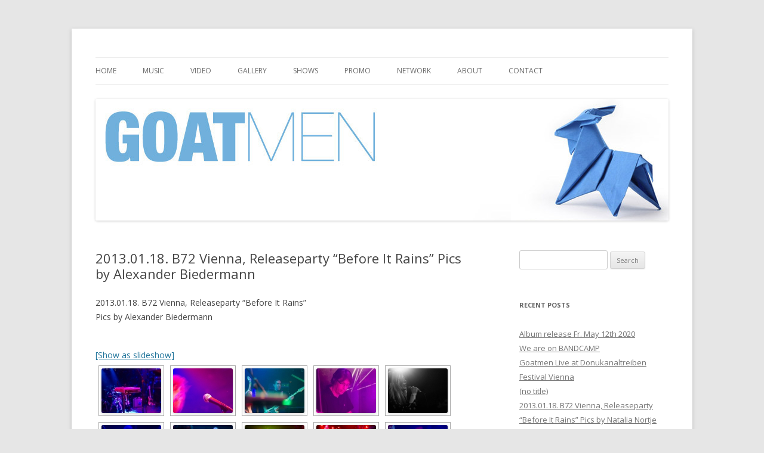

--- FILE ---
content_type: text/html; charset=UTF-8
request_url: http://www.goatmen.net/2013-01-18-b72-vienna-releaseparty-before-it-rains-pics-by-alexander-biedermann-2/nggallery/page/2?id=2825
body_size: 7285
content:
<!DOCTYPE html>
<!--[if IE 7]>
<html class="ie ie7" lang="en-US">
<![endif]-->
<!--[if IE 8]>
<html class="ie ie8" lang="en-US">
<![endif]-->
<!--[if !(IE 7) & !(IE 8)]><!-->
<html lang="en-US">
<!--<![endif]-->
<head>
<meta charset="UTF-8" />
<meta name="viewport" content="width=device-width" />
<title>2013.01.18. B72 Vienna, Releaseparty “Before It Rains” Pics by Alexander Biedermann | Goatmen</title>
<link rel="profile" href="http://gmpg.org/xfn/11" />
<link rel="pingback" href="http://www.goatmen.net/xmlrpc.php" />
<!--[if lt IE 9]>
<script src="http://www.goatmen.net/wp-content/themes/twentytwelve/js/html5.js" type="text/javascript"></script>
<![endif]-->
<link rel='dns-prefetch' href='//fonts.googleapis.com' />
<link rel='dns-prefetch' href='//s.w.org' />
<link href='https://fonts.gstatic.com' crossorigin rel='preconnect' />
<link rel="alternate" type="application/rss+xml" title="Goatmen &raquo; Feed" href="http://www.goatmen.net/feed/" />
<link rel="alternate" type="application/rss+xml" title="Goatmen &raquo; Comments Feed" href="http://www.goatmen.net/comments/feed/" />
<link rel="alternate" type="application/rss+xml" title="Goatmen &raquo; 2013.01.18. B72 Vienna, Releaseparty “Before It Rains” Pics by Alexander Biedermann Comments Feed" href="http://www.goatmen.net/2013-01-18-b72-vienna-releaseparty-before-it-rains-pics-by-alexander-biedermann-2/feed/" />
		<script type="text/javascript">
			window._wpemojiSettings = {"baseUrl":"https:\/\/s.w.org\/images\/core\/emoji\/2.4\/72x72\/","ext":".png","svgUrl":"https:\/\/s.w.org\/images\/core\/emoji\/2.4\/svg\/","svgExt":".svg","source":{"concatemoji":"http:\/\/www.goatmen.net\/wp-includes\/js\/wp-emoji-release.min.js?ver=4.9.3"}};
			!function(a,b,c){function d(a,b){var c=String.fromCharCode;l.clearRect(0,0,k.width,k.height),l.fillText(c.apply(this,a),0,0);var d=k.toDataURL();l.clearRect(0,0,k.width,k.height),l.fillText(c.apply(this,b),0,0);var e=k.toDataURL();return d===e}function e(a){var b;if(!l||!l.fillText)return!1;switch(l.textBaseline="top",l.font="600 32px Arial",a){case"flag":return!(b=d([55356,56826,55356,56819],[55356,56826,8203,55356,56819]))&&(b=d([55356,57332,56128,56423,56128,56418,56128,56421,56128,56430,56128,56423,56128,56447],[55356,57332,8203,56128,56423,8203,56128,56418,8203,56128,56421,8203,56128,56430,8203,56128,56423,8203,56128,56447]),!b);case"emoji":return b=d([55357,56692,8205,9792,65039],[55357,56692,8203,9792,65039]),!b}return!1}function f(a){var c=b.createElement("script");c.src=a,c.defer=c.type="text/javascript",b.getElementsByTagName("head")[0].appendChild(c)}var g,h,i,j,k=b.createElement("canvas"),l=k.getContext&&k.getContext("2d");for(j=Array("flag","emoji"),c.supports={everything:!0,everythingExceptFlag:!0},i=0;i<j.length;i++)c.supports[j[i]]=e(j[i]),c.supports.everything=c.supports.everything&&c.supports[j[i]],"flag"!==j[i]&&(c.supports.everythingExceptFlag=c.supports.everythingExceptFlag&&c.supports[j[i]]);c.supports.everythingExceptFlag=c.supports.everythingExceptFlag&&!c.supports.flag,c.DOMReady=!1,c.readyCallback=function(){c.DOMReady=!0},c.supports.everything||(h=function(){c.readyCallback()},b.addEventListener?(b.addEventListener("DOMContentLoaded",h,!1),a.addEventListener("load",h,!1)):(a.attachEvent("onload",h),b.attachEvent("onreadystatechange",function(){"complete"===b.readyState&&c.readyCallback()})),g=c.source||{},g.concatemoji?f(g.concatemoji):g.wpemoji&&g.twemoji&&(f(g.twemoji),f(g.wpemoji)))}(window,document,window._wpemojiSettings);
		</script>
		<style type="text/css">
img.wp-smiley,
img.emoji {
	display: inline !important;
	border: none !important;
	box-shadow: none !important;
	height: 1em !important;
	width: 1em !important;
	margin: 0 .07em !important;
	vertical-align: -0.1em !important;
	background: none !important;
	padding: 0 !important;
}
</style>
<link rel='stylesheet' id='twentytwelve-fonts-css'  href='https://fonts.googleapis.com/css?family=Open+Sans:400italic,700italic,400,700&#038;subset=latin,latin-ext' type='text/css' media='all' />
<link rel='stylesheet' id='twentytwelve-style-css'  href='http://www.goatmen.net/wp-content/themes/twentytwelve/style.css?ver=4.9.3' type='text/css' media='all' />
<!--[if lt IE 9]>
<link rel='stylesheet' id='twentytwelve-ie-css'  href='http://www.goatmen.net/wp-content/themes/twentytwelve/css/ie.css?ver=20121010' type='text/css' media='all' />
<![endif]-->
<script type='text/javascript' src='http://www.goatmen.net/wp-includes/js/jquery/jquery.js?ver=1.12.4'></script>
<script type='text/javascript' src='http://www.goatmen.net/wp-includes/js/jquery/jquery-migrate.min.js?ver=1.4.1'></script>
<link rel='https://api.w.org/' href='http://www.goatmen.net/wp-json/' />
<link rel="EditURI" type="application/rsd+xml" title="RSD" href="http://www.goatmen.net/xmlrpc.php?rsd" />
<link rel="wlwmanifest" type="application/wlwmanifest+xml" href="http://www.goatmen.net/wp-includes/wlwmanifest.xml" /> 
<link rel='prev' title='video-thistimeitsforreal' href='http://www.goatmen.net/video-thistimeitsforreal/' />
<link rel='next' title='2013.01.18. B72 Vienna, Releaseparty “Before It Rains” Pics by Natalia Nortje' href='http://www.goatmen.net/297/' />
<meta name="generator" content="WordPress 4.9.3" />
<link rel="canonical" href="http://www.goatmen.net/2013-01-18-b72-vienna-releaseparty-before-it-rains-pics-by-alexander-biedermann-2/" />
<link rel='shortlink' href='http://www.goatmen.net/?p=284' />
<link rel="alternate" type="application/json+oembed" href="http://www.goatmen.net/wp-json/oembed/1.0/embed?url=http%3A%2F%2Fwww.goatmen.net%2F2013-01-18-b72-vienna-releaseparty-before-it-rains-pics-by-alexander-biedermann-2%2F" />
<link rel="alternate" type="text/xml+oembed" href="http://www.goatmen.net/wp-json/oembed/1.0/embed?url=http%3A%2F%2Fwww.goatmen.net%2F2013-01-18-b72-vienna-releaseparty-before-it-rains-pics-by-alexander-biedermann-2%2F&#038;format=xml" />
<!-- <meta name="NextGEN" version="3.3.5" /> -->
		<style type="text/css">.recentcomments a{display:inline !important;padding:0 !important;margin:0 !important;}</style>
			<style type="text/css" id="twentytwelve-header-css">
			.site-title,
		.site-description {
			position: absolute;
			clip: rect(1px 1px 1px 1px); /* IE7 */
			clip: rect(1px, 1px, 1px, 1px);
		}
		</style>
	
<!-- Jetpack Open Graph Tags -->
<meta property="og:type" content="article" />
<meta property="og:title" content="2013.01.18. B72 Vienna, Releaseparty “Before It Rains” Pics by Alexander Biedermann" />
<meta property="og:url" content="http://www.goatmen.net/2013-01-18-b72-vienna-releaseparty-before-it-rains-pics-by-alexander-biedermann-2/" />
<meta property="og:description" content="2013.01.18. B72 Vienna, Releaseparty “Before It Rains” Pics by Alexander Biedermann" />
<meta property="article:published_time" content="2013-01-21T11:58:57+00:00" />
<meta property="article:modified_time" content="2013-01-21T12:04:17+00:00" />
<meta property="og:site_name" content="Goatmen" />
<meta property="og:image" content="https://s0.wp.com/i/blank.jpg" />
<meta property="og:locale" content="en_US" />
<meta name="twitter:text:title" content="2013.01.18. B72 Vienna, Releaseparty “Before It Rains” Pics by Alexander Biedermann" />
<meta name="twitter:card" content="summary" />
<link rel='stylesheet' id='ngg_trigger_buttons-css'  href='http://www.goatmen.net/wp-content/plugins/nextgen-gallery/products/photocrati_nextgen/modules/nextgen_gallery_display/static/trigger_buttons.css?ver=3.3.5' type='text/css' media='all' />
<link rel='stylesheet' id='simplelightbox-0-css'  href='http://www.goatmen.net/wp-content/plugins/nextgen-gallery/products/photocrati_nextgen/modules/lightbox/static/simplelightbox/simplelightbox.css?ver=3.3.5' type='text/css' media='all' />
<link rel='stylesheet' id='fontawesome_v4_shim_style-css'  href='https://use.fontawesome.com/releases/v5.3.1/css/v4-shims.css?ver=4.9.3' type='text/css' media='all' />
<link rel='stylesheet' id='fontawesome-css'  href='https://use.fontawesome.com/releases/v5.3.1/css/all.css?ver=4.9.3' type='text/css' media='all' />
<link rel='stylesheet' id='nextgen_basic_thumbnails_style-css'  href='http://www.goatmen.net/wp-content/plugins/nextgen-gallery/products/photocrati_nextgen/modules/nextgen_basic_gallery/static/thumbnails/nextgen_basic_thumbnails.css?ver=3.3.5' type='text/css' media='all' />
<link rel='stylesheet' id='nextgen_pagination_style-css'  href='http://www.goatmen.net/wp-content/plugins/nextgen-gallery/products/photocrati_nextgen/modules/nextgen_pagination/static/style.css?ver=3.3.5' type='text/css' media='all' />
<link rel='stylesheet' id='nggallery-css'  href='http://www.goatmen.net/wp-content/plugins/nextgen-gallery/products/photocrati_nextgen/modules/ngglegacy/css/nggallery.css?ver=3.3.5' type='text/css' media='all' />
</head>

<body class="post-template-default single single-post postid-284 single-format-standard custom-font-enabled">
<div id="page" class="hfeed site">
	<header id="masthead" class="site-header" role="banner">
		<hgroup>
			<h1 class="site-title"><a href="http://www.goatmen.net/" title="Goatmen" rel="home">Goatmen</a></h1>
			<h2 class="site-description"></h2>
		</hgroup>

		<nav id="site-navigation" class="main-navigation" role="navigation">
			<button class="menu-toggle">Menu</button>
			<a class="assistive-text" href="#content" title="Skip to content">Skip to content</a>
			<div class="menu-hauptnavigation-container"><ul id="menu-hauptnavigation" class="nav-menu"><li id="menu-item-18" class="menu-item menu-item-type-custom menu-item-object-custom menu-item-home menu-item-18"><a href="http://www.goatmen.net">Home</a></li>
<li id="menu-item-21" class="menu-item menu-item-type-post_type menu-item-object-page menu-item-21"><a href="http://www.goatmen.net/music/">Music</a></li>
<li id="menu-item-4" class="menu-item menu-item-type-taxonomy menu-item-object-category menu-item-4"><a href="http://www.goatmen.net/category/video/">Video</a></li>
<li id="menu-item-220" class="menu-item menu-item-type-taxonomy menu-item-object-category current-post-ancestor current-menu-parent current-post-parent menu-item-220"><a href="http://www.goatmen.net/category/gallery/">Gallery</a></li>
<li id="menu-item-154" class="menu-item menu-item-type-taxonomy menu-item-object-category menu-item-154"><a href="http://www.goatmen.net/category/shows/">Shows</a></li>
<li id="menu-item-23" class="menu-item menu-item-type-post_type menu-item-object-page menu-item-23"><a href="http://www.goatmen.net/promo/">Promo</a></li>
<li id="menu-item-22" class="menu-item menu-item-type-post_type menu-item-object-page menu-item-22"><a href="http://www.goatmen.net/network/">Network</a></li>
<li id="menu-item-19" class="menu-item menu-item-type-post_type menu-item-object-page menu-item-19"><a href="http://www.goatmen.net/about/">About</a></li>
<li id="menu-item-20" class="menu-item menu-item-type-post_type menu-item-object-page menu-item-20"><a href="http://www.goatmen.net/contact/">Contact</a></li>
</ul></div>		</nav><!-- #site-navigation -->

				<a href="http://www.goatmen.net/"><img src="http://www.goatmen.net/wp-content/uploads/2013/01/banner21.jpg" class="header-image" width="960" height="204" alt="Goatmen" /></a>
			</header><!-- #masthead -->

	<div id="main" class="wrapper">
	<div id="primary" class="site-content">
		<div id="content" role="main">

			
				
	<article id="post-284" class="post-284 post type-post status-publish format-standard hentry category-gallery category-uncategorized">
				<header class="entry-header">
			
						<h1 class="entry-title">2013.01.18. B72 Vienna, Releaseparty “Before It Rains” Pics by Alexander Biedermann</h1>
								</header><!-- .entry-header -->

				<div class="entry-content">
			<p>2013.01.18. B72 Vienna, Releaseparty “Before It Rains”<br />
Pics by Alexander Biedermann<!-- index.php -->
<div
	class="ngg-galleryoverview ngg-ajax-pagination-none"
	id="ngg-gallery-3620eba34c6c22d03c44842a1c359c2d-2">

    	<div class="slideshowlink">
        <a href='http://www.goatmen.net/2013-01-18-b72-vienna-releaseparty-before-it-rains-pics-by-alexander-biedermann-2/nggallery/page/2/slideshow?id=2825'>[Show as slideshow]</a>
		
	</div>
			<!-- Thumbnails -->
				<div id="ngg-image-0" class="ngg-gallery-thumbnail-box" >
				        <div class="ngg-gallery-thumbnail">
            <a href="http://www.goatmen.net/wp-content/gallery/2013-01-18-b72-vienna-releaseparty-before-it-rains-pics-by-alexander-biedermann/b72_biedermann-3.jpg"
               title=""
               data-src="http://www.goatmen.net/wp-content/gallery/2013-01-18-b72-vienna-releaseparty-before-it-rains-pics-by-alexander-biedermann/b72_biedermann-3.jpg"
               data-thumbnail="http://www.goatmen.net/wp-content/gallery/2013-01-18-b72-vienna-releaseparty-before-it-rains-pics-by-alexander-biedermann/thumbs/thumbs_b72_biedermann-3.jpg"
               data-image-id="21"
               data-title="b72_biedermann-3"
               data-description=""
               data-image-slug="b72_biedermann-3"
               class="ngg-simplelightbox" rel="3620eba34c6c22d03c44842a1c359c2d">
                <img
                    title="b72_biedermann-3"
                    alt="b72_biedermann-3"
                    src="http://www.goatmen.net/wp-content/gallery/2013-01-18-b72-vienna-releaseparty-before-it-rains-pics-by-alexander-biedermann/thumbs/thumbs_b72_biedermann-3.jpg"
                    width="100"
                    height="75"
                    style="max-width:100%;"
                />
            </a>
        </div>
							</div> 
			
        
				<div id="ngg-image-1" class="ngg-gallery-thumbnail-box" >
				        <div class="ngg-gallery-thumbnail">
            <a href="http://www.goatmen.net/wp-content/gallery/2013-01-18-b72-vienna-releaseparty-before-it-rains-pics-by-alexander-biedermann/b72_biedermann-30.jpg"
               title=""
               data-src="http://www.goatmen.net/wp-content/gallery/2013-01-18-b72-vienna-releaseparty-before-it-rains-pics-by-alexander-biedermann/b72_biedermann-30.jpg"
               data-thumbnail="http://www.goatmen.net/wp-content/gallery/2013-01-18-b72-vienna-releaseparty-before-it-rains-pics-by-alexander-biedermann/thumbs/thumbs_b72_biedermann-30.jpg"
               data-image-id="22"
               data-title="b72_biedermann-30"
               data-description=""
               data-image-slug="b72_biedermann-30"
               class="ngg-simplelightbox" rel="3620eba34c6c22d03c44842a1c359c2d">
                <img
                    title="b72_biedermann-30"
                    alt="b72_biedermann-30"
                    src="http://www.goatmen.net/wp-content/gallery/2013-01-18-b72-vienna-releaseparty-before-it-rains-pics-by-alexander-biedermann/thumbs/thumbs_b72_biedermann-30.jpg"
                    width="100"
                    height="75"
                    style="max-width:100%;"
                />
            </a>
        </div>
							</div> 
			
        
				<div id="ngg-image-2" class="ngg-gallery-thumbnail-box" >
				        <div class="ngg-gallery-thumbnail">
            <a href="http://www.goatmen.net/wp-content/gallery/2013-01-18-b72-vienna-releaseparty-before-it-rains-pics-by-alexander-biedermann/b72_biedermann-31.jpg"
               title=""
               data-src="http://www.goatmen.net/wp-content/gallery/2013-01-18-b72-vienna-releaseparty-before-it-rains-pics-by-alexander-biedermann/b72_biedermann-31.jpg"
               data-thumbnail="http://www.goatmen.net/wp-content/gallery/2013-01-18-b72-vienna-releaseparty-before-it-rains-pics-by-alexander-biedermann/thumbs/thumbs_b72_biedermann-31.jpg"
               data-image-id="23"
               data-title="b72_biedermann-31"
               data-description=""
               data-image-slug="b72_biedermann-31"
               class="ngg-simplelightbox" rel="3620eba34c6c22d03c44842a1c359c2d">
                <img
                    title="b72_biedermann-31"
                    alt="b72_biedermann-31"
                    src="http://www.goatmen.net/wp-content/gallery/2013-01-18-b72-vienna-releaseparty-before-it-rains-pics-by-alexander-biedermann/thumbs/thumbs_b72_biedermann-31.jpg"
                    width="100"
                    height="75"
                    style="max-width:100%;"
                />
            </a>
        </div>
							</div> 
			
        
				<div id="ngg-image-3" class="ngg-gallery-thumbnail-box" >
				        <div class="ngg-gallery-thumbnail">
            <a href="http://www.goatmen.net/wp-content/gallery/2013-01-18-b72-vienna-releaseparty-before-it-rains-pics-by-alexander-biedermann/b72_biedermann-32.jpg"
               title=""
               data-src="http://www.goatmen.net/wp-content/gallery/2013-01-18-b72-vienna-releaseparty-before-it-rains-pics-by-alexander-biedermann/b72_biedermann-32.jpg"
               data-thumbnail="http://www.goatmen.net/wp-content/gallery/2013-01-18-b72-vienna-releaseparty-before-it-rains-pics-by-alexander-biedermann/thumbs/thumbs_b72_biedermann-32.jpg"
               data-image-id="24"
               data-title="b72_biedermann-32"
               data-description=""
               data-image-slug="b72_biedermann-32"
               class="ngg-simplelightbox" rel="3620eba34c6c22d03c44842a1c359c2d">
                <img
                    title="b72_biedermann-32"
                    alt="b72_biedermann-32"
                    src="http://www.goatmen.net/wp-content/gallery/2013-01-18-b72-vienna-releaseparty-before-it-rains-pics-by-alexander-biedermann/thumbs/thumbs_b72_biedermann-32.jpg"
                    width="100"
                    height="75"
                    style="max-width:100%;"
                />
            </a>
        </div>
							</div> 
			
        
				<div id="ngg-image-4" class="ngg-gallery-thumbnail-box" >
				        <div class="ngg-gallery-thumbnail">
            <a href="http://www.goatmen.net/wp-content/gallery/2013-01-18-b72-vienna-releaseparty-before-it-rains-pics-by-alexander-biedermann/b72_biedermann-33.jpg"
               title=""
               data-src="http://www.goatmen.net/wp-content/gallery/2013-01-18-b72-vienna-releaseparty-before-it-rains-pics-by-alexander-biedermann/b72_biedermann-33.jpg"
               data-thumbnail="http://www.goatmen.net/wp-content/gallery/2013-01-18-b72-vienna-releaseparty-before-it-rains-pics-by-alexander-biedermann/thumbs/thumbs_b72_biedermann-33.jpg"
               data-image-id="25"
               data-title="b72_biedermann-33"
               data-description=""
               data-image-slug="b72_biedermann-33"
               class="ngg-simplelightbox" rel="3620eba34c6c22d03c44842a1c359c2d">
                <img
                    title="b72_biedermann-33"
                    alt="b72_biedermann-33"
                    src="http://www.goatmen.net/wp-content/gallery/2013-01-18-b72-vienna-releaseparty-before-it-rains-pics-by-alexander-biedermann/thumbs/thumbs_b72_biedermann-33.jpg"
                    width="100"
                    height="75"
                    style="max-width:100%;"
                />
            </a>
        </div>
							</div> 
			
        
				<div id="ngg-image-5" class="ngg-gallery-thumbnail-box" >
				        <div class="ngg-gallery-thumbnail">
            <a href="http://www.goatmen.net/wp-content/gallery/2013-01-18-b72-vienna-releaseparty-before-it-rains-pics-by-alexander-biedermann/b72_biedermann-34.jpg"
               title=""
               data-src="http://www.goatmen.net/wp-content/gallery/2013-01-18-b72-vienna-releaseparty-before-it-rains-pics-by-alexander-biedermann/b72_biedermann-34.jpg"
               data-thumbnail="http://www.goatmen.net/wp-content/gallery/2013-01-18-b72-vienna-releaseparty-before-it-rains-pics-by-alexander-biedermann/thumbs/thumbs_b72_biedermann-34.jpg"
               data-image-id="26"
               data-title="b72_biedermann-34"
               data-description=""
               data-image-slug="b72_biedermann-34"
               class="ngg-simplelightbox" rel="3620eba34c6c22d03c44842a1c359c2d">
                <img
                    title="b72_biedermann-34"
                    alt="b72_biedermann-34"
                    src="http://www.goatmen.net/wp-content/gallery/2013-01-18-b72-vienna-releaseparty-before-it-rains-pics-by-alexander-biedermann/thumbs/thumbs_b72_biedermann-34.jpg"
                    width="100"
                    height="75"
                    style="max-width:100%;"
                />
            </a>
        </div>
							</div> 
			
        
				<div id="ngg-image-6" class="ngg-gallery-thumbnail-box" >
				        <div class="ngg-gallery-thumbnail">
            <a href="http://www.goatmen.net/wp-content/gallery/2013-01-18-b72-vienna-releaseparty-before-it-rains-pics-by-alexander-biedermann/b72_biedermann-35.jpg"
               title=""
               data-src="http://www.goatmen.net/wp-content/gallery/2013-01-18-b72-vienna-releaseparty-before-it-rains-pics-by-alexander-biedermann/b72_biedermann-35.jpg"
               data-thumbnail="http://www.goatmen.net/wp-content/gallery/2013-01-18-b72-vienna-releaseparty-before-it-rains-pics-by-alexander-biedermann/thumbs/thumbs_b72_biedermann-35.jpg"
               data-image-id="27"
               data-title="b72_biedermann-35"
               data-description=""
               data-image-slug="b72_biedermann-35"
               class="ngg-simplelightbox" rel="3620eba34c6c22d03c44842a1c359c2d">
                <img
                    title="b72_biedermann-35"
                    alt="b72_biedermann-35"
                    src="http://www.goatmen.net/wp-content/gallery/2013-01-18-b72-vienna-releaseparty-before-it-rains-pics-by-alexander-biedermann/thumbs/thumbs_b72_biedermann-35.jpg"
                    width="100"
                    height="75"
                    style="max-width:100%;"
                />
            </a>
        </div>
							</div> 
			
        
				<div id="ngg-image-7" class="ngg-gallery-thumbnail-box" >
				        <div class="ngg-gallery-thumbnail">
            <a href="http://www.goatmen.net/wp-content/gallery/2013-01-18-b72-vienna-releaseparty-before-it-rains-pics-by-alexander-biedermann/b72_biedermann-36.jpg"
               title=""
               data-src="http://www.goatmen.net/wp-content/gallery/2013-01-18-b72-vienna-releaseparty-before-it-rains-pics-by-alexander-biedermann/b72_biedermann-36.jpg"
               data-thumbnail="http://www.goatmen.net/wp-content/gallery/2013-01-18-b72-vienna-releaseparty-before-it-rains-pics-by-alexander-biedermann/thumbs/thumbs_b72_biedermann-36.jpg"
               data-image-id="28"
               data-title="b72_biedermann-36"
               data-description=""
               data-image-slug="b72_biedermann-36"
               class="ngg-simplelightbox" rel="3620eba34c6c22d03c44842a1c359c2d">
                <img
                    title="b72_biedermann-36"
                    alt="b72_biedermann-36"
                    src="http://www.goatmen.net/wp-content/gallery/2013-01-18-b72-vienna-releaseparty-before-it-rains-pics-by-alexander-biedermann/thumbs/thumbs_b72_biedermann-36.jpg"
                    width="100"
                    height="75"
                    style="max-width:100%;"
                />
            </a>
        </div>
							</div> 
			
        
				<div id="ngg-image-8" class="ngg-gallery-thumbnail-box" >
				        <div class="ngg-gallery-thumbnail">
            <a href="http://www.goatmen.net/wp-content/gallery/2013-01-18-b72-vienna-releaseparty-before-it-rains-pics-by-alexander-biedermann/b72_biedermann-37.jpg"
               title=""
               data-src="http://www.goatmen.net/wp-content/gallery/2013-01-18-b72-vienna-releaseparty-before-it-rains-pics-by-alexander-biedermann/b72_biedermann-37.jpg"
               data-thumbnail="http://www.goatmen.net/wp-content/gallery/2013-01-18-b72-vienna-releaseparty-before-it-rains-pics-by-alexander-biedermann/thumbs/thumbs_b72_biedermann-37.jpg"
               data-image-id="29"
               data-title="b72_biedermann-37"
               data-description=""
               data-image-slug="b72_biedermann-37"
               class="ngg-simplelightbox" rel="3620eba34c6c22d03c44842a1c359c2d">
                <img
                    title="b72_biedermann-37"
                    alt="b72_biedermann-37"
                    src="http://www.goatmen.net/wp-content/gallery/2013-01-18-b72-vienna-releaseparty-before-it-rains-pics-by-alexander-biedermann/thumbs/thumbs_b72_biedermann-37.jpg"
                    width="100"
                    height="75"
                    style="max-width:100%;"
                />
            </a>
        </div>
							</div> 
			
        
				<div id="ngg-image-9" class="ngg-gallery-thumbnail-box" >
				        <div class="ngg-gallery-thumbnail">
            <a href="http://www.goatmen.net/wp-content/gallery/2013-01-18-b72-vienna-releaseparty-before-it-rains-pics-by-alexander-biedermann/b72_biedermann-39.jpg"
               title=""
               data-src="http://www.goatmen.net/wp-content/gallery/2013-01-18-b72-vienna-releaseparty-before-it-rains-pics-by-alexander-biedermann/b72_biedermann-39.jpg"
               data-thumbnail="http://www.goatmen.net/wp-content/gallery/2013-01-18-b72-vienna-releaseparty-before-it-rains-pics-by-alexander-biedermann/thumbs/thumbs_b72_biedermann-39.jpg"
               data-image-id="30"
               data-title="b72_biedermann-39"
               data-description=""
               data-image-slug="b72_biedermann-39"
               class="ngg-simplelightbox" rel="3620eba34c6c22d03c44842a1c359c2d">
                <img
                    title="b72_biedermann-39"
                    alt="b72_biedermann-39"
                    src="http://www.goatmen.net/wp-content/gallery/2013-01-18-b72-vienna-releaseparty-before-it-rains-pics-by-alexander-biedermann/thumbs/thumbs_b72_biedermann-39.jpg"
                    width="100"
                    height="75"
                    style="max-width:100%;"
                />
            </a>
        </div>
							</div> 
			
        
				<div id="ngg-image-10" class="ngg-gallery-thumbnail-box" >
				        <div class="ngg-gallery-thumbnail">
            <a href="http://www.goatmen.net/wp-content/gallery/2013-01-18-b72-vienna-releaseparty-before-it-rains-pics-by-alexander-biedermann/b72_biedermann-4.jpg"
               title=""
               data-src="http://www.goatmen.net/wp-content/gallery/2013-01-18-b72-vienna-releaseparty-before-it-rains-pics-by-alexander-biedermann/b72_biedermann-4.jpg"
               data-thumbnail="http://www.goatmen.net/wp-content/gallery/2013-01-18-b72-vienna-releaseparty-before-it-rains-pics-by-alexander-biedermann/thumbs/thumbs_b72_biedermann-4.jpg"
               data-image-id="31"
               data-title="b72_biedermann-4"
               data-description=""
               data-image-slug="b72_biedermann-4"
               class="ngg-simplelightbox" rel="3620eba34c6c22d03c44842a1c359c2d">
                <img
                    title="b72_biedermann-4"
                    alt="b72_biedermann-4"
                    src="http://www.goatmen.net/wp-content/gallery/2013-01-18-b72-vienna-releaseparty-before-it-rains-pics-by-alexander-biedermann/thumbs/thumbs_b72_biedermann-4.jpg"
                    width="100"
                    height="75"
                    style="max-width:100%;"
                />
            </a>
        </div>
							</div> 
			
        
				<div id="ngg-image-11" class="ngg-gallery-thumbnail-box" >
				        <div class="ngg-gallery-thumbnail">
            <a href="http://www.goatmen.net/wp-content/gallery/2013-01-18-b72-vienna-releaseparty-before-it-rains-pics-by-alexander-biedermann/b72_biedermann-40.jpg"
               title=""
               data-src="http://www.goatmen.net/wp-content/gallery/2013-01-18-b72-vienna-releaseparty-before-it-rains-pics-by-alexander-biedermann/b72_biedermann-40.jpg"
               data-thumbnail="http://www.goatmen.net/wp-content/gallery/2013-01-18-b72-vienna-releaseparty-before-it-rains-pics-by-alexander-biedermann/thumbs/thumbs_b72_biedermann-40.jpg"
               data-image-id="32"
               data-title="b72_biedermann-40"
               data-description=""
               data-image-slug="b72_biedermann-40"
               class="ngg-simplelightbox" rel="3620eba34c6c22d03c44842a1c359c2d">
                <img
                    title="b72_biedermann-40"
                    alt="b72_biedermann-40"
                    src="http://www.goatmen.net/wp-content/gallery/2013-01-18-b72-vienna-releaseparty-before-it-rains-pics-by-alexander-biedermann/thumbs/thumbs_b72_biedermann-40.jpg"
                    width="100"
                    height="75"
                    style="max-width:100%;"
                />
            </a>
        </div>
							</div> 
			
        
				<div id="ngg-image-12" class="ngg-gallery-thumbnail-box" >
				        <div class="ngg-gallery-thumbnail">
            <a href="http://www.goatmen.net/wp-content/gallery/2013-01-18-b72-vienna-releaseparty-before-it-rains-pics-by-alexander-biedermann/b72_biedermann-41.jpg"
               title=""
               data-src="http://www.goatmen.net/wp-content/gallery/2013-01-18-b72-vienna-releaseparty-before-it-rains-pics-by-alexander-biedermann/b72_biedermann-41.jpg"
               data-thumbnail="http://www.goatmen.net/wp-content/gallery/2013-01-18-b72-vienna-releaseparty-before-it-rains-pics-by-alexander-biedermann/thumbs/thumbs_b72_biedermann-41.jpg"
               data-image-id="33"
               data-title="b72_biedermann-41"
               data-description=""
               data-image-slug="b72_biedermann-41"
               class="ngg-simplelightbox" rel="3620eba34c6c22d03c44842a1c359c2d">
                <img
                    title="b72_biedermann-41"
                    alt="b72_biedermann-41"
                    src="http://www.goatmen.net/wp-content/gallery/2013-01-18-b72-vienna-releaseparty-before-it-rains-pics-by-alexander-biedermann/thumbs/thumbs_b72_biedermann-41.jpg"
                    width="100"
                    height="75"
                    style="max-width:100%;"
                />
            </a>
        </div>
							</div> 
			
        
				<div id="ngg-image-13" class="ngg-gallery-thumbnail-box" >
				        <div class="ngg-gallery-thumbnail">
            <a href="http://www.goatmen.net/wp-content/gallery/2013-01-18-b72-vienna-releaseparty-before-it-rains-pics-by-alexander-biedermann/b72_biedermann-42.jpg"
               title=""
               data-src="http://www.goatmen.net/wp-content/gallery/2013-01-18-b72-vienna-releaseparty-before-it-rains-pics-by-alexander-biedermann/b72_biedermann-42.jpg"
               data-thumbnail="http://www.goatmen.net/wp-content/gallery/2013-01-18-b72-vienna-releaseparty-before-it-rains-pics-by-alexander-biedermann/thumbs/thumbs_b72_biedermann-42.jpg"
               data-image-id="34"
               data-title="b72_biedermann-42"
               data-description=""
               data-image-slug="b72_biedermann-42"
               class="ngg-simplelightbox" rel="3620eba34c6c22d03c44842a1c359c2d">
                <img
                    title="b72_biedermann-42"
                    alt="b72_biedermann-42"
                    src="http://www.goatmen.net/wp-content/gallery/2013-01-18-b72-vienna-releaseparty-before-it-rains-pics-by-alexander-biedermann/thumbs/thumbs_b72_biedermann-42.jpg"
                    width="100"
                    height="75"
                    style="max-width:100%;"
                />
            </a>
        </div>
							</div> 
			
        
				<div id="ngg-image-14" class="ngg-gallery-thumbnail-box" >
				        <div class="ngg-gallery-thumbnail">
            <a href="http://www.goatmen.net/wp-content/gallery/2013-01-18-b72-vienna-releaseparty-before-it-rains-pics-by-alexander-biedermann/b72_biedermann-43.jpg"
               title=""
               data-src="http://www.goatmen.net/wp-content/gallery/2013-01-18-b72-vienna-releaseparty-before-it-rains-pics-by-alexander-biedermann/b72_biedermann-43.jpg"
               data-thumbnail="http://www.goatmen.net/wp-content/gallery/2013-01-18-b72-vienna-releaseparty-before-it-rains-pics-by-alexander-biedermann/thumbs/thumbs_b72_biedermann-43.jpg"
               data-image-id="35"
               data-title="b72_biedermann-43"
               data-description=""
               data-image-slug="b72_biedermann-43"
               class="ngg-simplelightbox" rel="3620eba34c6c22d03c44842a1c359c2d">
                <img
                    title="b72_biedermann-43"
                    alt="b72_biedermann-43"
                    src="http://www.goatmen.net/wp-content/gallery/2013-01-18-b72-vienna-releaseparty-before-it-rains-pics-by-alexander-biedermann/thumbs/thumbs_b72_biedermann-43.jpg"
                    width="100"
                    height="75"
                    style="max-width:100%;"
                />
            </a>
        </div>
							</div> 
			
        
				<div id="ngg-image-15" class="ngg-gallery-thumbnail-box" >
				        <div class="ngg-gallery-thumbnail">
            <a href="http://www.goatmen.net/wp-content/gallery/2013-01-18-b72-vienna-releaseparty-before-it-rains-pics-by-alexander-biedermann/b72_biedermann-44.jpg"
               title=""
               data-src="http://www.goatmen.net/wp-content/gallery/2013-01-18-b72-vienna-releaseparty-before-it-rains-pics-by-alexander-biedermann/b72_biedermann-44.jpg"
               data-thumbnail="http://www.goatmen.net/wp-content/gallery/2013-01-18-b72-vienna-releaseparty-before-it-rains-pics-by-alexander-biedermann/thumbs/thumbs_b72_biedermann-44.jpg"
               data-image-id="36"
               data-title="b72_biedermann-44"
               data-description=""
               data-image-slug="b72_biedermann-44"
               class="ngg-simplelightbox" rel="3620eba34c6c22d03c44842a1c359c2d">
                <img
                    title="b72_biedermann-44"
                    alt="b72_biedermann-44"
                    src="http://www.goatmen.net/wp-content/gallery/2013-01-18-b72-vienna-releaseparty-before-it-rains-pics-by-alexander-biedermann/thumbs/thumbs_b72_biedermann-44.jpg"
                    width="100"
                    height="75"
                    style="max-width:100%;"
                />
            </a>
        </div>
							</div> 
			
        
				<div id="ngg-image-16" class="ngg-gallery-thumbnail-box" >
				        <div class="ngg-gallery-thumbnail">
            <a href="http://www.goatmen.net/wp-content/gallery/2013-01-18-b72-vienna-releaseparty-before-it-rains-pics-by-alexander-biedermann/b72_biedermann-45.jpg"
               title=""
               data-src="http://www.goatmen.net/wp-content/gallery/2013-01-18-b72-vienna-releaseparty-before-it-rains-pics-by-alexander-biedermann/b72_biedermann-45.jpg"
               data-thumbnail="http://www.goatmen.net/wp-content/gallery/2013-01-18-b72-vienna-releaseparty-before-it-rains-pics-by-alexander-biedermann/thumbs/thumbs_b72_biedermann-45.jpg"
               data-image-id="37"
               data-title="b72_biedermann-45"
               data-description=""
               data-image-slug="b72_biedermann-45"
               class="ngg-simplelightbox" rel="3620eba34c6c22d03c44842a1c359c2d">
                <img
                    title="b72_biedermann-45"
                    alt="b72_biedermann-45"
                    src="http://www.goatmen.net/wp-content/gallery/2013-01-18-b72-vienna-releaseparty-before-it-rains-pics-by-alexander-biedermann/thumbs/thumbs_b72_biedermann-45.jpg"
                    width="100"
                    height="75"
                    style="max-width:100%;"
                />
            </a>
        </div>
							</div> 
			
        
				<div id="ngg-image-17" class="ngg-gallery-thumbnail-box" >
				        <div class="ngg-gallery-thumbnail">
            <a href="http://www.goatmen.net/wp-content/gallery/2013-01-18-b72-vienna-releaseparty-before-it-rains-pics-by-alexander-biedermann/b72_biedermann-46.jpg"
               title=""
               data-src="http://www.goatmen.net/wp-content/gallery/2013-01-18-b72-vienna-releaseparty-before-it-rains-pics-by-alexander-biedermann/b72_biedermann-46.jpg"
               data-thumbnail="http://www.goatmen.net/wp-content/gallery/2013-01-18-b72-vienna-releaseparty-before-it-rains-pics-by-alexander-biedermann/thumbs/thumbs_b72_biedermann-46.jpg"
               data-image-id="38"
               data-title="b72_biedermann-46"
               data-description=""
               data-image-slug="b72_biedermann-46"
               class="ngg-simplelightbox" rel="3620eba34c6c22d03c44842a1c359c2d">
                <img
                    title="b72_biedermann-46"
                    alt="b72_biedermann-46"
                    src="http://www.goatmen.net/wp-content/gallery/2013-01-18-b72-vienna-releaseparty-before-it-rains-pics-by-alexander-biedermann/thumbs/thumbs_b72_biedermann-46.jpg"
                    width="100"
                    height="75"
                    style="max-width:100%;"
                />
            </a>
        </div>
							</div> 
			
        
				<div id="ngg-image-18" class="ngg-gallery-thumbnail-box" >
				        <div class="ngg-gallery-thumbnail">
            <a href="http://www.goatmen.net/wp-content/gallery/2013-01-18-b72-vienna-releaseparty-before-it-rains-pics-by-alexander-biedermann/b72_biedermann-47.jpg"
               title=""
               data-src="http://www.goatmen.net/wp-content/gallery/2013-01-18-b72-vienna-releaseparty-before-it-rains-pics-by-alexander-biedermann/b72_biedermann-47.jpg"
               data-thumbnail="http://www.goatmen.net/wp-content/gallery/2013-01-18-b72-vienna-releaseparty-before-it-rains-pics-by-alexander-biedermann/thumbs/thumbs_b72_biedermann-47.jpg"
               data-image-id="39"
               data-title="b72_biedermann-47"
               data-description=""
               data-image-slug="b72_biedermann-47"
               class="ngg-simplelightbox" rel="3620eba34c6c22d03c44842a1c359c2d">
                <img
                    title="b72_biedermann-47"
                    alt="b72_biedermann-47"
                    src="http://www.goatmen.net/wp-content/gallery/2013-01-18-b72-vienna-releaseparty-before-it-rains-pics-by-alexander-biedermann/thumbs/thumbs_b72_biedermann-47.jpg"
                    width="100"
                    height="75"
                    style="max-width:100%;"
                />
            </a>
        </div>
							</div> 
			
        
				<div id="ngg-image-19" class="ngg-gallery-thumbnail-box" >
				        <div class="ngg-gallery-thumbnail">
            <a href="http://www.goatmen.net/wp-content/gallery/2013-01-18-b72-vienna-releaseparty-before-it-rains-pics-by-alexander-biedermann/b72_biedermann-48.jpg"
               title=""
               data-src="http://www.goatmen.net/wp-content/gallery/2013-01-18-b72-vienna-releaseparty-before-it-rains-pics-by-alexander-biedermann/b72_biedermann-48.jpg"
               data-thumbnail="http://www.goatmen.net/wp-content/gallery/2013-01-18-b72-vienna-releaseparty-before-it-rains-pics-by-alexander-biedermann/thumbs/thumbs_b72_biedermann-48.jpg"
               data-image-id="40"
               data-title="b72_biedermann-48"
               data-description=""
               data-image-slug="b72_biedermann-48"
               class="ngg-simplelightbox" rel="3620eba34c6c22d03c44842a1c359c2d">
                <img
                    title="b72_biedermann-48"
                    alt="b72_biedermann-48"
                    src="http://www.goatmen.net/wp-content/gallery/2013-01-18-b72-vienna-releaseparty-before-it-rains-pics-by-alexander-biedermann/thumbs/thumbs_b72_biedermann-48.jpg"
                    width="100"
                    height="75"
                    style="max-width:100%;"
                />
            </a>
        </div>
							</div> 
			
        
		
		<!-- Pagination -->
	<div class='ngg-navigation'><a class="prev" data-pageid="1" id="ngg-prev-1" href="http://www.goatmen.net/2013-01-18-b72-vienna-releaseparty-before-it-rains-pics-by-alexander-biedermann-2/nggallery/page/1?id=2825">&#9668;</a><a class="page-numbers" data-pageid="1" href="http://www.goatmen.net/2013-01-18-b72-vienna-releaseparty-before-it-rains-pics-by-alexander-biedermann-2/nggallery/page/1?id=2825">1</a><span class="current">2</span><a class="page-numbers" data-pageid="3" href="http://www.goatmen.net/2013-01-18-b72-vienna-releaseparty-before-it-rains-pics-by-alexander-biedermann-2/nggallery/page/3?id=2825">3</a><a class="next" data-pageid="3" id="ngg-next-3" href="http://www.goatmen.net/2013-01-18-b72-vienna-releaseparty-before-it-rains-pics-by-alexander-biedermann-2/nggallery/page/3?id=2825">&#9658;</a></div>	</div>
</p>
					</div><!-- .entry-content -->
		
		<footer class="entry-meta">
			This entry was posted in <a href="http://www.goatmen.net/category/gallery/" rel="category tag">Gallery</a>, <a href="http://www.goatmen.net/category/uncategorized/" rel="category tag">Uncategorized</a> on <a href="http://www.goatmen.net/2013-01-18-b72-vienna-releaseparty-before-it-rains-pics-by-alexander-biedermann-2/" title="11:58 am" rel="bookmark"><time class="entry-date" datetime="2013-01-21T11:58:57+00:00">January 21, 2013</time></a><span class="by-author"> by <span class="author vcard"><a class="url fn n" href="http://www.goatmen.net/author/adam/" title="View all posts by Adam" rel="author">Adam</a></span></span>.								</footer><!-- .entry-meta -->
	</article><!-- #post -->

				<nav class="nav-single">
					<h3 class="assistive-text">Post navigation</h3>
					<span class="nav-previous"><a href="http://www.goatmen.net/video-thistimeitsforreal/" rel="prev"><span class="meta-nav">&larr;</span> video-thistimeitsforreal</a></span>
					<span class="nav-next"><a href="http://www.goatmen.net/297/" rel="next">2013.01.18. B72 Vienna, Releaseparty “Before It Rains” Pics by Natalia Nortje <span class="meta-nav">&rarr;</span></a></span>
				</nav><!-- .nav-single -->

				
<div id="comments" class="comments-area">

	
	
	
</div><!-- #comments .comments-area -->
			
		</div><!-- #content -->
	</div><!-- #primary -->


			<div id="secondary" class="widget-area" role="complementary">
			<aside id="search-2" class="widget widget_search"><form role="search" method="get" id="searchform" class="searchform" action="http://www.goatmen.net/">
				<div>
					<label class="screen-reader-text" for="s">Search for:</label>
					<input type="text" value="" name="s" id="s" />
					<input type="submit" id="searchsubmit" value="Search" />
				</div>
			</form></aside>		<aside id="recent-posts-2" class="widget widget_recent_entries">		<h3 class="widget-title">Recent Posts</h3>		<ul>
											<li>
					<a href="http://www.goatmen.net/album-release-fr-may-12th-2020/">Album release Fr. May 12th 2020</a>
									</li>
											<li>
					<a href="http://www.goatmen.net/we-are-on-bandcamp/">We are on BANDCAMP</a>
									</li>
											<li>
					<a href="http://www.goatmen.net/goatmen-live-at-donukanaltreiben-festival-vienna/">Goatmen Live at Donukanaltreiben Festival Vienna</a>
									</li>
											<li>
					<a href="http://www.goatmen.net/325/">(no title)</a>
									</li>
											<li>
					<a href="http://www.goatmen.net/297/">2013.01.18. B72 Vienna, Releaseparty “Before It Rains” Pics by Natalia Nortje</a>
									</li>
					</ul>
		</aside><aside id="recent-comments-2" class="widget widget_recent_comments"><h3 class="widget-title">Recent Comments</h3><ul id="recentcomments"></ul></aside><aside id="archives-2" class="widget widget_archive"><h3 class="widget-title">Archives</h3>		<ul>
			<li><a href='http://www.goatmen.net/2021/12/'>December 2021</a></li>
	<li><a href='http://www.goatmen.net/2020/05/'>May 2020</a></li>
	<li><a href='http://www.goatmen.net/2016/07/'>July 2016</a></li>
	<li><a href='http://www.goatmen.net/2016/04/'>April 2016</a></li>
	<li><a href='http://www.goatmen.net/2015/07/'>July 2015</a></li>
	<li><a href='http://www.goatmen.net/2013/01/'>January 2013</a></li>
		</ul>
		</aside><aside id="categories-2" class="widget widget_categories"><h3 class="widget-title">Categories</h3>		<ul>
	<li class="cat-item cat-item-4"><a href="http://www.goatmen.net/category/gallery/" >Gallery</a>
</li>
	<li class="cat-item cat-item-5"><a href="http://www.goatmen.net/category/shows/" >Shows</a>
</li>
	<li class="cat-item cat-item-1"><a href="http://www.goatmen.net/category/uncategorized/" >Uncategorized</a>
</li>
	<li class="cat-item cat-item-2"><a href="http://www.goatmen.net/category/video/" >Video</a>
</li>
		</ul>
</aside><aside id="meta-2" class="widget widget_meta"><h3 class="widget-title">Meta</h3>			<ul>
						<li><a href="http://www.goatmen.net/wp-login.php">Log in</a></li>
			<li><a href="http://www.goatmen.net/feed/">Entries <abbr title="Really Simple Syndication">RSS</abbr></a></li>
			<li><a href="http://www.goatmen.net/comments/feed/">Comments <abbr title="Really Simple Syndication">RSS</abbr></a></li>
			<li><a href="https://wordpress.org/" title="Powered by WordPress, state-of-the-art semantic personal publishing platform.">WordPress.org</a></li>			</ul>
			</aside>		</div><!-- #secondary -->
		</div><!-- #main .wrapper -->
	<footer id="colophon" role="contentinfo">
		<div class="site-info">
						<a href="https://wordpress.org/" title="Semantic Personal Publishing Platform">Proudly powered by WordPress</a>
		</div><!-- .site-info -->
	</footer><!-- #colophon -->
</div><!-- #page -->

<!-- ngg_resource_manager_marker --><script type='text/javascript' src='http://www.goatmen.net/wp-content/themes/twentytwelve/js/navigation.js?ver=20140711'></script>
<script type='text/javascript' src='http://www.goatmen.net/wp-includes/js/wp-embed.min.js?ver=4.9.3'></script>
<script type='text/javascript'>
/* <![CDATA[ */
var photocrati_ajax = {"url":"http:\/\/www.goatmen.net\/index.php?photocrati_ajax=1","wp_home_url":"http:\/\/www.goatmen.net","wp_site_url":"http:\/\/www.goatmen.net","wp_root_url":"http:\/\/www.goatmen.net","wp_plugins_url":"http:\/\/www.goatmen.net\/wp-content\/plugins","wp_content_url":"http:\/\/www.goatmen.net\/wp-content","wp_includes_url":"http:\/\/www.goatmen.net\/wp-includes\/","ngg_param_slug":"nggallery"};
/* ]]> */
</script>
<script type='text/javascript' src='http://www.goatmen.net/wp-content/plugins/nextgen-gallery/products/photocrati_nextgen/modules/ajax/static/ajax.min.js?ver=3.3.5'></script>
<script type='text/javascript'>
/* <![CDATA[ */

var galleries = {};
galleries.gallery_3620eba34c6c22d03c44842a1c359c2d = {"id":null,"ids":null,"source":"galleries","src":"","container_ids":["1"],"album_ids":[],"tag_ids":[],"display_type":"photocrati-nextgen_basic_thumbnails","display":"","exclusions":[],"order_by":"sortorder","order_direction":"ASC","image_ids":[],"entity_ids":[],"tagcloud":false,"returns":"included","slug":null,"sortorder":[],"display_settings":{"use_lightbox_effect":true,"images_per_page":"20","number_of_columns":0,"thumbnail_width":100,"thumbnail_height":75,"show_all_in_lightbox":0,"ajax_pagination":0,"use_imagebrowser_effect":0,"template":"","display_no_images_error":1,"disable_pagination":0,"show_slideshow_link":1,"slideshow_link_text":"[Show as slideshow]","override_thumbnail_settings":0,"thumbnail_quality":"100","thumbnail_crop":1,"thumbnail_watermark":0,"ngg_triggers_display":"never","_errors":[],"display_view":"default"},"excluded_container_ids":[],"maximum_entity_count":500,"__defaults_set":true,"_errors":[],"ID":"3620eba34c6c22d03c44842a1c359c2d"};
galleries.gallery_3620eba34c6c22d03c44842a1c359c2d.wordpress_page_root = "http:\/\/www.goatmen.net\/2013-01-18-b72-vienna-releaseparty-before-it-rains-pics-by-alexander-biedermann-2\/";
var nextgen_lightbox_settings = {"static_path":"http:\/\/www.goatmen.net\/wp-content\/plugins\/nextgen-gallery\/products\/photocrati_nextgen\/modules\/lightbox\/static\/{placeholder}","context":"nextgen_images"};
/* ]]> */
</script>
<script type='text/javascript' src='http://www.goatmen.net/wp-content/plugins/nextgen-gallery/products/photocrati_nextgen/modules/nextgen_gallery_display/static/common.js?ver=3.3.5'></script>
<script type='text/javascript'>
            var nggLastTimeoutVal = 1000;

			var nggRetryFailedImage = function(img) {
				setTimeout(function(){
					img.src = img.src;
				}, nggLastTimeoutVal);
			
				nggLastTimeoutVal += 500;
			}
        
</script>
<script type='text/javascript' src='http://www.goatmen.net/wp-content/plugins/nextgen-gallery/products/photocrati_nextgen/modules/nextgen_basic_gallery/static/thumbnails/nextgen_basic_thumbnails.js?ver=3.3.5'></script>
<script type='text/javascript' src='http://www.goatmen.net/wp-content/plugins/nextgen-gallery/products/photocrati_nextgen/modules/lightbox/static/lightbox_context.js?ver=3.3.5'></script>
<script type='text/javascript' src='http://www.goatmen.net/wp-content/plugins/nextgen-gallery/products/photocrati_nextgen/modules/lightbox/static/simplelightbox/simple-lightbox.js?ver=3.3.5'></script>
<script type='text/javascript' src='http://www.goatmen.net/wp-content/plugins/nextgen-gallery/products/photocrati_nextgen/modules/lightbox/static/simplelightbox/nextgen_simple_lightbox_init.js?ver=3.3.5'></script>
<script type='text/javascript' src='https://use.fontawesome.com/releases/v5.3.1/js/v4-shims.js?ver=5.3.1'></script>
<script type='text/javascript' defer integrity="sha384-kW+oWsYx3YpxvjtZjFXqazFpA7UP/MbiY4jvs+RWZo2+N94PFZ36T6TFkc9O3qoB" crossorigin="anonymous" data-auto-replace-svg="false" data-keep-original-source="false" data-search-pseudo-elements src='https://use.fontawesome.com/releases/v5.3.1/js/all.js?ver=5.3.1'></script>
</body>
</html>